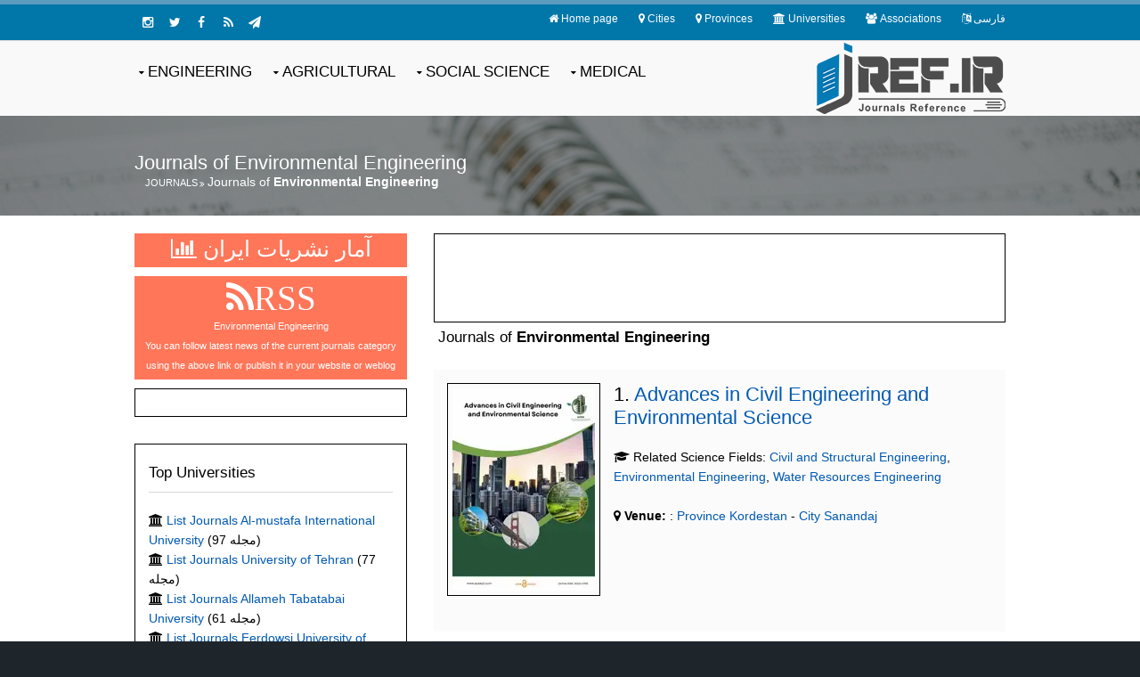

--- FILE ---
content_type: text/html; charset=UTF-8
request_url: https://en.jref.ir/ListScience/PS0706
body_size: 7246
content:
<!DOCTYPE html> 
<html xmlns="http://www.w3.org/1999/xhtml" xml:lang="en-us" lang="en-us" dir="ltr">
<head>
<meta name="viewport" content="width=device-width, initial-scale=1.0" />
<meta http-equiv="content-type" content="text/html; charset=UTF-8" />
<title> Journals of  Environmental Engineering Iran </title>
<base href="https://en.jref.ir"/> 
<META NAME="author" content="Journals Reference" />
<META NAME=description content="Journals Call For Paper Journal, Journals, Iran, Iranian, Call for papers, Scientific PaperJournals of  Environmental Engineering Iran " />
<META NAME=keywords content="Journal, Journals, Iran, Paper, Call for paper, CFP" />
<META NAME="robots" content="index, follow" />
<META NAME="revisit-after" content="30 DAYS" />
<META NAME="rating" content="general" />
<META NAME="fontiran.com:license" content="HYTFM" />
<link rel="canonical" href="https://en.jref.ir/ListScience/PS0706"/>
<meta property="og:title" content="Journals of  Environmental Engineering Iran " />
<meta property="og:type" content="website" />
<link rel="apple-touch-icon" sizes="120x120" href="/apple-touch-icon-120x120-precomposed.png" /><link rel="apple-touch-icon" sizes="152x152" href="/apple-touch-icon-152x152-precomposed.png" /><link rel=icon type="image/png" href="static/images/favicon.png">
<link rel="alternate" type="application/rss+xml" title="RSS" href="JRefRss"/>
<link rel="alternate" href="https://jref.ir/ListScience/PS0706" hreflang="fa-ir" />
<link rel="alternate" href="https://en.jref.ir/ListScience/PS0706" hreflang="en" />
<link rel="alternate" href="https://jref.ir/ListScience/PS0706" hreflang="x-default" />
<link href="static/styles/layout.css" rel="stylesheet" type="text/css" media="all" />

</head>
<body id="top" class="EnglishClass" dir="ltr"><div class="wrapper row0">
  <div id="topbar" class="hoc clear">
    <div class="fl_right">
      <ul class="nospace inline pushright">
        <li><i class="fa fa-home"></i> <a href="https://en.jref.ir">Home page</a></li>
		<li><i class="fa fa-map-marker"></i> <a href="Cities">Cities</a></li>
        <li><i class="fa fa-map-marker"></i> <a href="Provinces">Provinces</a></li>
        <li><i class="fa fa-university"></i> <a href="Universities">Universities</a></li>
        <li><i class="fa fa-users"></i> <a href="Associations">Associations </a></li>
		<li><i class="fa fa-language"></i> <a href="https://jref.ir/ListScience/PS0706">فارسی</a></li>
      </ul>
    </div>
    <div class="fl_left">
      <ul class="faico clear">
		<li><a class="faicon-google-plus" href="https://www.instagram.com/civilicaofficial/" title="CIVILICA Instagram"><i class="fa fa-instagram"></i></a></li>
        <li><a class="faicon-twitter" href="https://twitter.com/CIVILICA" title="CIVILICA Twitter"><i class="fa fa-twitter"></i></a></li>
		<li><a class="faicon-facebook" href="//www.facebook.com/Civilica.Official" title="CIVILICA Facebook"><i class="fa fa-facebook"></i></a></li>
		<li><a class="faicon-rss" href="Special-TopNew.rss" title="Journals RSS"><i class="fa fa-rss"></i></a></li>
		<li><a class="faicon-linkedin" href="//telegram.me/civilicacom" title="تلگرام رسمی کنفرانس ها و همایشهای کشور"><i class="fa fa-paper-plane"></i></a></li>
      </ul>
    </div>
  </div>
</div>
<div class="wrapper row1">
  <header id="header" class="hoc clear"> 
    <div id="logo" class="fl_right">
      <a href="https://en.jref.ir"><img src="static/images/jref-en.png" alt="Iran Journals"></a>
   </div>
    <nav id="mainav" class="fl_left">
      <ul class="clear">
        <li><a class="drop" href="ListScience/PS" title="Engineering">Engineering</a>
          <ul>
			<li><a href='ListScience/PS07' title='List Journals Environmental Sciences '>Journals Environmental Sciences </a></li>
			<li><a href='ListScience/PS06' title='List Journals Computer Science'>Journals Computer Science</a></li>
			<li><a href='ListScience/PS11' title='List Journals Civil and Structural Engineering'>Journals Civil and Structural Engineering</a></li>
			<li><a href='ListScience/PS10' title='List Journals Chemical Engineering'>Journals Chemical Engineering</a></li>
			<li><a href='ListScience/PS09' title='List Journals Built Environment'>Journals Built Environment</a></li>
			<li><a href='ListScience/PS04' title='List Journals Materials Science'>Journals Materials Science</a></li>
			<li><a href='ListScience/PS01' title='List Journals Energy and Power'>Journals Energy and Power</a></li>
			<li><a href='ListScience/PS05' title='List Journals Earth and Planetary Sciences'>Journals Earth and Planetary Sciences</a></li>
			<li><a href='ListScience/PS1204' title='List Journals Electrical and Electronic Engineering'>Journals Electrical and Electronic Engineering</a></li>
			<li><a href='ListScience/PS1206' title='List Journals Industrial Engineering'>Journals Industrial Engineering</a></li>
			<li><a href='ListScience/PS1208' title='List Journals Mechanical Engineering'>Journals Mechanical Engineering</a></li>
          </ul>
        </li>
        <li><a class="drop" href="ListScience/LS" title="Agricultural">Agricultural</a>
        <ul>
			<li><a href='ListScience/LS05' title='List Journals Agricultural and Biological Sciences'>Journals Agricultural and Biological Sciences</a></li>
			<li><a href='ListScience/LS03' title='List Journals Life Sciences'>Journals Life Sciences</a></li>
			<li><a href='ListScience/LS01' title='List Journals Immunology'>Journals Immunology</a></li>
			<li><a href='ListScience/LS02' title='List Journals Toxicology '>Journals Toxicology </a></li>
			<li><a href='ListScience/LS04' title='List Journals Neuroscience'>Journals Neuroscience</a></li>
			<li><a href='ListScience/LS06' title='List Journals Microbiology and Virology'>Journals Microbiology and Virology</a></li>
		</ul>
        </li>
		<li><a class="drop" href="ListScience/SS" title="Social Science">Social Science</a>
          <ul>
			<li><a href='ListScience/SS01' title='List Journals Economics and Finance'>Journals Economics and Finance</a></li>
			<li><a href='ListScience/SS0202' title='List Journals Administration and Marketing '>Journals Administration and Marketing </a></li>
			<li><a href='ListScience/SS0204' title='List Journals Accounting '>Journals Accounting </a></li>
			<li><a href='ListScience/SS0206' title='List Journals Management'>Journals Management</a></li>
			<li><a href='ListScience/SS03' title='List Journals  Psychology'>Journals  Psychology</a></li>
			<li><a href='ListScience/SS0401' title='List Journals Education'>Journals Education</a></li>
			<li><a href='ListScience/SS0403' title='List Journals Business '>Journals Geography, Planning and Development</a></li>
			<li><a href='ListScience/SS0404' title='List Journals Law'>Journals Law</a></li>
			<li><a href='ListScience/SS0409' title='List Journals Library and Information Science'>Journals Library and Information Science</a></li>
			<li><a href='ListScience/SS0411' title='List Journals Sport'>Journals Sport</a></li>
			<li><a href='ListScience/SS0510' title='List Journals Islamic Science'>Journals Islamic Science</a></li>
          </ul>
        </li>
		<li><a class="drop" href="ListScience/HS" title="Medical">Medical</a>
          <ul>
			<li><a href='ListScience/HS01' title='List Journals Nursing'>Journals Nursing</a></li>
			<li><a href='ListScience/HS02' title='List Journals Medicine'>Journals Medicine</a></li>
			<li><a href='ListScience/HS03' title='List Journals Health Professions'>Journals Health Professions</a></li>
			<li><a href='ListScience/HS04' title='List Journals Pharmacology / Pharmaceutical'>Journals Pharmacology / Pharmaceutical</a></li>
			<li><a href='ListScience/HS05' title='List Journals Veterinary Science and Veterinary Medicine'>Journals Veterinary Science and Veterinary Medicine</a></li>
			<li><a href='ListScience/HS06' title='List Journals Dentistry'>Journals Dentistry</a></li>
          </ul>
        </li>		
      </ul>
    </nav>
  </header>
</div>
<div class="wrapper_english bgded overlay introimagefooter">
  <div id="pagetitle" class="hoc clear"> 
    <h1>Journals of Environmental Engineering</h1>
  </div>
  <div id="breadcrumb" class="hoc clear"> 
    <ul id=ltrindicator>
      <li><a href="https://en.jref.ir">Journals</a></li>
      <li> Journals of  <b>Environmental Engineering</b></li>
    </ul>
  </div>
</div>


<div class="wrapper_english row3">
  <main class="hoc container clear"> 
    <div class="content two_third first"> 
	<div class="borderedbox inspace-10 fixedbannerbox">
	<!--شبکه تبلیغات علمی کشور www.Daneshin.ir-->
	<ins data-revive-zoneid="1" data-revive-id="5f39b7aa9b841b58ffd27ef45a5de3db"></ins>
	<script async src="//daneshin.ir/www/delivery/asyncjs.php"></script>
	</div>		  
<div id="comments"><h2 class=font-x1> Journals of  <b>Environmental Engineering</b></h2><ul><li><article><div class="comcont"><a href="164689"><img class="imgl borderedbox inspace-5" src="/media/l/164689_tn.webp" alt="مجله پیشرفت ها در مهندسی عمران و علوم محیط زیست"></a><h2>1.
				<a href='164689' title='Advances in Civil Engineering and Environmental Science'>Advances in Civil Engineering and Environmental Science</a></h2><i class="fa fa-graduation-cap"></i> Related Science Fields: <a href='ListScience/PS11'>Civil and Structural Engineering</a>, <a href='ListScience/PS0706'>Environmental Engineering</a>, <a href='ListScience/PS1103'>Water Resources Engineering</a><br><br><b><i class="fa fa-map-marker"></i> Venue: </b>:<a href='ListProvince/20/1' title='Journals of  Province Kordestan' > Province Kordestan</a> - <a href='ListCity/269/1' title='Journals of  City Sanandaj'>City Sanandaj</a><div style="clear:both"></div></div></article></li><li><article><div class="comcont"><a href="20131"><img class="imgl borderedbox inspace-5" src="/media/l/20131_tn.webp" alt="دو فصلنامه پژوهش های زیرساخت های عمرانی"></a><h2>2.
				<a href='20131' title='Civil Infrastructure Researches'>Civil Infrastructure Researches</a></h2><i class="fa fa-graduation-cap"></i> Related Science Fields: <a href='ListScience/PS0706'>Environmental Engineering</a>, <a href='ListScience/PS1107'>General Engineering</a><br><br><b>Scientific Organization: </b><a href="ListUniversity/1104/1" title="Journals of  "></a><br><b><i class="fa fa-map-marker"></i> Venue: </b>:<a href='ListProvince/19/1' title='Journals of  Province Qom' > Province Qom</a> - <a href='ListCity/262/1' title='Journals of  City Qom'>City Qom</a><div style="clear:both"></div></div></article></li><li><article><div class="comcont"><a href="19931"><img class="imgl borderedbox inspace-5" src="/media/l/19931_tn.webp" alt="فصلنامه اقتصاد محیط زیست و منابع طبیعی"></a><h2>3.
				<a href='19931' title='Environmental Economics and Natural Resources'>Environmental Economics and Natural Resources</a></h2><i class="fa fa-graduation-cap"></i> Related Science Fields: <a href='ListScience/PS07'>Environmental Sciences </a>, <a href='ListScience/PS0703'>Environmental Health </a>, <a href='ListScience/PS0705'>Environmental Technology, Policy and Management </a>, <a href='ListScience/PS0706'>Environmental Engineering</a><br><br><b>Scientific Organization: </b><a href="ListUniversity/1095/1" title="Journals of  "></a><br><b><i class="fa fa-map-marker"></i> Venue: </b>:<a href='ListProvince/8/1' title='Journals of  Province Tehran' > Province Tehran</a> - <a href='ListCity/98/1' title='Journals of  City Tehran'>City Tehran</a><div style="clear:both"></div></div></article></li><li><article><div class="comcont"><a href="167768"><img class="imgl borderedbox inspace-5" src="/media/l/167768_tn.webp" alt="مجله مهندسی محیط زیست و توسعه پایدار"></a><h2>4.
				<a href='167768' title='Environmental Engineering and Sustainable Development'>Environmental Engineering and Sustainable Development</a></h2><i class="fa fa-graduation-cap"></i> Related Science Fields: <a href='ListScience/PS0706'>Environmental Engineering</a><br><br><b>Scientific Organization: </b><a href="ListUniversity/1057/1" title="Journals of  "></a><br><b><i class="fa fa-map-marker"></i> Venue: </b>:<a href='ListProvince/8/1' title='Journals of  Province Tehran' > Province Tehran</a> - <a href='ListCity/98/1' title='Journals of  City Tehran'>City Tehran</a><div style="clear:both"></div></div></article></li><li><article><div class="comcont"><a href="19706"><img class="imgl borderedbox inspace-5" src="/media/l/19706_tn.webp" alt="مجله مدیریت و مهندسی بهداشت محیط"></a><h2>5.
				<a href='19706' title='Environmental Health Engineering and Management Journal'>Environmental Health Engineering and Management Journal</a></h2><i class="fa fa-graduation-cap"></i> Related Science Fields: <a href='ListScience/PS0703'>Environmental Health </a>, <a href='ListScience/PS0706'>Environmental Engineering</a><br><br><b>Scientific Organization: </b><a href="ListUniversity/1570/1" title="Journals of  "></a><br><b><i class="fa fa-map-marker"></i> Venue: </b>:<a href='ListProvince/21/1' title='Journals of  Province Kerman' > Province Kerman</a> - <a href='ListCity/279/1' title='Journals of  City Kerman'>City Kerman</a><div style="clear:both"></div></div></article></li>
				<div class="borderedbox inspace-10 fixedbannerbox">
				<!--شبکه تبلیغات علمی کشور www.Daneshin.ir-->
				<ins data-revive-zoneid="1" data-revive-id="5f39b7aa9b841b58ffd27ef45a5de3db"></ins>
				</div>		  
				<li><article><div class="comcont"><a href="20151"><img class="imgl borderedbox inspace-5" src="/media/l/20151_tn.webp" alt="مجله مدیریت محیط زیست و توسعه پایدار"></a><h2>6.
				<a href='20151' title='Environmental Management & Sustainable Development Journal'>Environmental Management & Sustainable Development Journal</a></h2><i class="fa fa-graduation-cap"></i> Related Science Fields: <a href='ListScience/PS0704'>Environmental Sciences (General) </a>, <a href='ListScience/PS0705'>Environmental Technology, Policy and Management </a>, <a href='ListScience/PS0706'>Environmental Engineering</a><br><br><b><i class="fa fa-map-marker"></i> Venue: </b>:<a href='ListProvince/8/1' title='Journals of  Province Tehran' > Province Tehran</a> - <a href='ListCity/98/1' title='Journals of  City Tehran'>City Tehran</a><div style="clear:both"></div></div></article></li><li><article><div class="comcont"><a href="175606"><img class="imgl borderedbox inspace-5" src="/media/l/175606_tn.webp" alt="فصلنامه پژوهش ­های محیطی در قلمروهای کوهستانی"></a><h2>7.
				<a href='175606' title='Environmental research in mountainous regions'>Environmental research in mountainous regions</a></h2><i class="fa fa-graduation-cap"></i> Related Science Fields: <a href='ListScience/PS0704'>Environmental Sciences (General) </a>, <a href='ListScience/PS0706'>Environmental Engineering</a><br><br><b>Scientific Organization: </b><a href="ListUniversity/1106/1" title="Journals of  "></a><br><b><i class="fa fa-map-marker"></i> Venue: </b>:<a href='ListProvince/20/1' title='Journals of  Province Kordestan' > Province Kordestan</a> - <a href='ListCity/269/1' title='Journals of  City Sanandaj'>City Sanandaj</a><div style="clear:both"></div></div></article></li><li><article><div class="comcont"><a href="19822"><img class="imgl borderedbox inspace-5" src="/media/l/19822_tn.webp" alt="فصلنامه جهانی علوم و مدیریت محیط زیست"></a><h2>8.
				<a href='19822' title='Global Journal of Environmental Science and Management'>Global Journal of Environmental Science and Management</a></h2><i class="fa fa-graduation-cap"></i> Related Science Fields: <a href='ListScience/PS0705'>Environmental Technology, Policy and Management </a>, <a href='ListScience/PS0706'>Environmental Engineering</a><br><br><b><i class="fa fa-map-marker"></i> Venue: </b>:<a href='ListProvince/8/1' title='Journals of  Province Tehran' > Province Tehran</a> - <a href='ListCity/98/1' title='Journals of  City Tehran'>City Tehran</a><div style="clear:both"></div></div></article></li><li><article><div class="comcont"><a href="170625"><img class="imgl borderedbox inspace-5" src="/media/l/170625_tn.webp" alt="فصلنامه حکمرانی منابع طبیعی"></a><h2>9.
				<a href='170625' title='Governance of natural resources'>Governance of natural resources</a></h2><i class="fa fa-graduation-cap"></i> Related Science Fields: <a href='ListScience/PS0706'>Environmental Engineering</a>, <a href='ListScience/SS0107'>Agricultural and Natural Resource Economics</a>, <a href='ListScience/PS0704'>Environmental Sciences (General) </a>, <a href='ListScience/PS0705'>Environmental Technology, Policy and Management </a><br><br><b>Scientific Organization: </b><a href="ListUniversity/1059/1" title="Journals of  "></a><br><b><i class="fa fa-map-marker"></i> Venue: </b>:<a href='ListProvince/5/1' title='Journals of  Province Alborz' > Province Alborz</a> - <a href='ListCity/265/1' title='Journals of  City Karaj'>City Karaj</a><div style="clear:both"></div></div></article></li><li><article><div class="comcont"><a href="19718"><img class="imgl borderedbox inspace-5" src="/media/l/19718_tn.webp" alt="دوماهنامه هوزان"></a><h2>10.
				<a href='19718' title='Hozan Journal'>Hozan Journal</a></h2><i class="fa fa-graduation-cap"></i> Related Science Fields: <a href='ListScience/LS0304'>Life Sciences (General)</a>, <a href='ListScience/PS0706'>Environmental Engineering</a><br><br><b><i class="fa fa-map-marker"></i> Venue: </b>:<a href='ListProvince/8/1' title='Journals of  Province Tehran' > Province Tehran</a> - <a href='ListCity/98/1' title='Journals of  City Tehran'>City Tehran</a><div style="clear:both"></div></div></article></li>
				<div class="borderedbox inspace-10 fixedbannerbox">
				<!--شبکه تبلیغات علمی کشور www.Daneshin.ir-->
				<ins data-revive-zoneid="1" data-revive-id="5f39b7aa9b841b58ffd27ef45a5de3db"></ins>
				</div>		  
				<li><article><div class="comcont"><a href="20222"><img class="imgl borderedbox inspace-5" src="/media/l/20222_tn.webp" alt="مجله انسان و محیط زیست"></a><h2>11.
				<a href='20222' title='Human & Environment'>Human & Environment</a></h2><i class="fa fa-graduation-cap"></i> Related Science Fields: <a href='ListScience/PS07'>Environmental Sciences </a>, <a href='ListScience/PS0704'>Environmental Sciences (General) </a>, <a href='ListScience/PS0706'>Environmental Engineering</a>, <a href='ListScience/PS0705'>Environmental Technology, Policy and Management </a><br><br><b>Scientific Organization: </b><a href="ListUniversity/1243/1" title="Journals of  "></a><br><b>Scientific Organization: </b><a href="ListAssociation/181/1" title="Journals of  "></a><br><b><i class="fa fa-map-marker"></i> Venue: </b>:<a href='ListProvince/8/1' title='Journals of  Province Tehran' > Province Tehran</a> - <a href='ListCity/98/1' title='Journals of  City Tehran'>City Tehran</a><div style="clear:both"></div></div></article></li><li><article><div class="comcont"><a href="61973"><img class="imgl borderedbox inspace-5" src="/media/l/61973_tn.webp" alt="مجله فناوری محیط زیست ایران"></a><h2>12.
				<a href='61973' title='Iranian Journal of Environmental Technology'>Iranian Journal of Environmental Technology</a></h2><i class="fa fa-graduation-cap"></i> Related Science Fields: <a href='ListScience/PS07'>Environmental Sciences </a>, <a href='ListScience/PS0706'>Environmental Engineering</a><br><br><b>Scientific Organization: </b><a href="ListUniversity/1040/1" title="Journals of  "></a><br><b><i class="fa fa-map-marker"></i> Venue: </b>:<a href='ListProvince/4/1' title='Journals of  Province Isfahan' > Province Isfahan</a> - <a href='ListCity/59/1' title='Journals of  City Isfahan'>City Isfahan</a><div style="clear:both"></div></div></article></li><li><article><div class="comcont"><a href="19531"><img class="imgl borderedbox inspace-5" src="/media/l/19531_tn.webp" alt="فصلنامه مهندسی عمران و محیط زیست دانشگاه تبریز"></a><h2>13.
				<a href='19531' title='Journal of Civil and Environmental Engineering, University of Tabriz'>Journal of Civil and Environmental Engineering, University of Tabriz</a></h2><i class="fa fa-graduation-cap"></i> Related Science Fields: <a href='ListScience/PS0706'>Environmental Engineering</a>, <a href='ListScience/PS1107'>General Engineering</a><br><br><b>Scientific Organization: </b><a href="ListUniversity/1055/1" title="Journals of  "></a><br><b><i class="fa fa-map-marker"></i> Venue: </b>:<a href='ListProvince/1/1' title='Journals of  Province Eastern Azarbayjan' > Province Eastern Azarbayjan</a> - <a href='ListCity/19/1' title='Journals of  City Tabriz'>City Tabriz</a><div style="clear:both"></div></div></article></li><li><article><div class="comcont"><a href="19687"><img class="imgl borderedbox inspace-5" src="/media/l/19687_tn.webp" alt="مجله زمین شناسی،محیط زیست و علوم بهداشتی"></a><h2>14.
				<a href='19687' title='Journal of Earth, Environment and Health Sciences'>Journal of Earth, Environment and Health Sciences</a></h2><i class="fa fa-graduation-cap"></i> Related Science Fields: <a href='ListScience/LS0304'>Life Sciences (General)</a>, <a href='ListScience/LS05'>Agricultural and Biological Sciences</a>, <a href='ListScience/LS0509'>Agricultural Science</a>, <a href='ListScience/PS07'>Environmental Sciences </a>, <a href='ListScience/PS0703'>Environmental Health </a>, <a href='ListScience/PS0706'>Environmental Engineering</a><br><br><b>Scientific Organization: </b><a href="ListUniversity/1161/1" title="Journals of  "></a><br><b><i class="fa fa-map-marker"></i> Venue: </b>:<a href='ListProvince/4/1' title='Journals of  Province Isfahan' > Province Isfahan</a> - <a href='ListCity/59/1' title='Journals of  City Isfahan'>City Isfahan</a><div style="clear:both"></div></div></article></li><li><article><div class="comcont"><a href="114281"><img class="imgl borderedbox inspace-5" src="/media/l/114281_tn.webp?rnd=0" alt="نشریه رویکردهای نوین در مهندسی آب و محیط زیست"></a><h2>15.
				<a href='114281' title='Journal of New Approaches in Water and Environmental Engineering'>Journal of New Approaches in Water and Environmental Engineering</a></h2><i class="fa fa-graduation-cap"></i> Related Science Fields: <a href='ListScience/PS1103'>Water Resources Engineering</a>, <a href='ListScience/PS0706'>Environmental Engineering</a><br><br><b>Scientific Organization: </b><a href="ListUniversity/1442/1" title="Journals of  "></a><br><b><i class="fa fa-map-marker"></i> Venue: </b>:<a href='ListProvince/24/1' title='Journals of  Province Golestan' > Province Golestan</a> - <a href='ListCity/327/1' title='Journals of  City Gonbad-e Qabus'>City Gonbad-e Qabus</a><div style="clear:both"></div></div></article></li>
				<div class="borderedbox inspace-10 fixedbannerbox">
				<!--شبکه تبلیغات علمی کشور www.Daneshin.ir-->
				<ins data-revive-zoneid="1" data-revive-id="5f39b7aa9b841b58ffd27ef45a5de3db"></ins>
				</div>		  
				<li><article><div class="comcont"><a href="138777"><img class="imgl borderedbox inspace-5" src="/media/l/138777_tn.webp" alt="فصلنامه مدیریت شهری و مهندسی محیط زیست"></a><h2>16.
				<a href='138777' title='Journal of Urban Management and Environmental Engineering'>Journal of Urban Management and Environmental Engineering</a></h2><i class="fa fa-graduation-cap"></i> Related Science Fields: <a href='ListScience/PS0902'>Architecture </a>, <a href='ListScience/PS0706'>Environmental Engineering</a><br><br><b>Scientific Organization: </b><a href="ListUniversity/1578/1" title="Journals of  "></a><br><b><i class="fa fa-map-marker"></i> Venue: </b>:<a href='ListProvince/21/1' title='Journals of  Province Kerman' > Province Kerman</a> - <a href='ListCity/279/1' title='Journals of  City Kerman'>City Kerman</a><div style="clear:both"></div></div></article></li><li><article><div class="comcont"><a href="19551"><img class="imgl borderedbox inspace-5" src="/media/l/19551_tn.webp" alt="مجله آب و فاضلاب"></a><h2>17.
				<a href='19551' title='Journal of Water and Wastewater'>Journal of Water and Wastewater</a></h2><i class="fa fa-graduation-cap"></i> Related Science Fields: <a href='ListScience/PS0101'>Energy (General)</a>, <a href='ListScience/PS07'>Environmental Sciences </a>, <a href='ListScience/PS0706'>Environmental Engineering</a>, <a href='ListScience/PS1103'>Water Resources Engineering</a>, <a href='ListScience/PS1109'>Hydraulic And Dam Engineering</a><br><br><b><i class="fa fa-map-marker"></i> Venue: </b>:<a href='ListProvince/4/1' title='Journals of  Province Isfahan' > Province Isfahan</a> - <a href='ListCity/59/1' title='Journals of  City Isfahan'>City Isfahan</a><div style="clear:both"></div></div></article></li><li><article><div class="comcont"><a href="20143"><img class="imgl borderedbox inspace-5" src="/media/l/20143_tn.webp" alt="فصلنامه علوم و مهندسی آب و فاضلاب"></a><h2>18.
				<a href='20143' title='Journal of Water and Wastewater Science and Engineering'>Journal of Water and Wastewater Science and Engineering</a></h2><i class="fa fa-graduation-cap"></i> Related Science Fields: <a href='ListScience/PS0706'>Environmental Engineering</a>, <a href='ListScience/PS1011'>Chemical Engineering (General)</a>, <a href='ListScience/PS1103'>Water Resources Engineering</a>, <a href='ListScience/PS1107'>General Engineering</a>, <a href='ListScience/PS1109'>Hydraulic And Dam Engineering</a><br><br><b>Scientific Organization: </b><a href="ListAssociation/377/1" title="Journals of  "></a><br><b><i class="fa fa-map-marker"></i> Venue: </b>:<a href='ListProvince/8/1' title='Journals of  Province Tehran' > Province Tehran</a> - <a href='ListCity/98/1' title='Journals of  City Tehran'>City Tehran</a><div style="clear:both"></div></div></article></li><li><article><div class="comcont"><a href="19819"><img class="imgl borderedbox inspace-5" src="/media/l/19819_tn.webp" alt="دوفصلنامه مهندسی آب"></a><h2>19.
				<a href='19819' title='Journal of Water Engineering'>Journal of Water Engineering</a></h2><i class="fa fa-graduation-cap"></i> Related Science Fields: <a href='ListScience/PS0706'>Environmental Engineering</a>, <a href='ListScience/PS1103'>Water Resources Engineering</a><br><br><b>Scientific Organization: </b><a href="ListUniversity/1230/1" title="Journals of  "></a><br><b><i class="fa fa-map-marker"></i> Venue: </b>:<a href='ListProvince/13/1' title='Journals of  Province Khouzestan' > Province Khouzestan</a> - <a href='ListCity/167/1' title='Journals of  City Shushtar'>City Shushtar</a><div style="clear:both"></div></div></article></li><li><article><div class="comcont"><a href="133572"><img class="imgl borderedbox inspace-5" src="/media/l/133572_tn.webp" alt="مجله پژوهش های نوین در مهندسی محیط زیست"></a><h2>20.
				<a href='133572' title='New Researches in Environmental Engineering'>New Researches in Environmental Engineering</a></h2><i class="fa fa-graduation-cap"></i> Related Science Fields: <a href='ListScience/PS0706'>Environmental Engineering</a><br><br><b>Scientific Organization: </b><a href="ListUniversity/1235/1" title="Journals of  "></a><br><b><i class="fa fa-map-marker"></i> Venue: </b>:<a href='ListProvince/17/1' title='Journals of  Province Fars' > Province Fars</a> - <a href='ListCity/227/1' title='Journals of  City Shiraz'>City Shiraz</a><div style="clear:both"></div></div></article></li>
				<div class="borderedbox inspace-10 fixedbannerbox">
				<!--شبکه تبلیغات علمی کشور www.Daneshin.ir-->
				<ins data-revive-zoneid="1" data-revive-id="5f39b7aa9b841b58ffd27ef45a5de3db"></ins>
				</div>		  
				</ul></div>	  <footer>  <a class="btn smAll" href="ListScience/PS0706/2"> Next Results <i class="fa fa-angle-double-left"></i></a></footer>
     </div>


	<div class="sidebar one_third" >
	
	<div id="status" class="btmspace-10">
		<a class=font-x2 href="stats" title="آمار نشریات ایران"><i class="fa fa-bar-chart"></i> آمار نشریات ایران</a>
	</div>	
	
		<div id="status" class="btmspace-10">
		<a class=font-x3 href=ListScienceRSS/PS0706 title=" Environmental Engineering<br>You can follow latest news of the current journals category using the above link or publish it in your website or weblog"><i class="fa fa-rss">RSS</i></a>
		<br> Environmental Engineering<br>You can follow latest news of the current journals category using the above link or publish it in your website or weblog	</div>
	
	<div class="boxed btmspace-30">
	<!--شبکه تبلیغات علمی کشور www.Daneshin.ir-->
	<ins data-revive-zoneid="30" data-revive-id="5f39b7aa9b841b58ffd27ef45a5de3db"></ins>
	</div>	
	
	<div class="boxed btmspace-30"> 
	  <h4 class="heading underline font-x1">Top Universities</h4>
		<li><i class="fa fa-university"></i> <a href="ListUniversity/66674" title="List Journals Al-mustafa International University">List Journals Al-mustafa International University</a> (97 مجله)</li><li><i class="fa fa-university"></i> <a href="ListUniversity/1059" title="List Journals University of Tehran">List Journals University of Tehran</a> (77 مجله)</li><li><i class="fa fa-university"></i> <a href="ListUniversity/1095" title="List Journals Allameh Tabatabai University">List Journals Allameh Tabatabai University</a> (61 مجله)</li><li><i class="fa fa-university"></i> <a href="ListUniversity/1102" title="List Journals Ferdowsi University of Mashhad">List Journals Ferdowsi University of Mashhad</a> (53 مجله)</li><li><i class="fa fa-university"></i> <a href="ListUniversity/1057" title="List Journals Tarbiat Modares University">List Journals Tarbiat Modares University</a> (45 مجله)</li><li><i class="fa fa-university"></i> <a href="ListUniversity/1040" title="List Journals University of Isfahan">List Journals University of Isfahan</a> (44 مجله)</li><li><i class="fa fa-university"></i> <a href="ListUniversity/1073" title="List Journals Shahid Beheshti University">List Journals Shahid Beheshti University</a> (41 مجله)</li><li><i class="fa fa-university"></i> <a href="ListUniversity/1055" title="List Journals University of Tabriz">List Journals University of Tabriz</a> (39 مجله)</li><li><i class="fa fa-university"></i> <a href="ListUniversity/1032" title="List Journals Institute for Humanities and Cultural Studies">List Journals Institute for Humanities and Cultural Studies</a> (38 مجله)</li><li><i class="fa fa-university"></i> <a href="ListUniversity/1060" title="List Journals Imam Hossein University">List Journals Imam Hossein University</a> (37 مجله)</li>	</div>
	
	<div class="boxed btmspace-30">
	<!--شبکه تبلیغات علمی کشور www.Daneshin.ir-->
	<ins data-revive-zoneid="30" data-revive-id="5f39b7aa9b841b58ffd27ef45a5de3db"></ins>
	</div>
	
	<div class="boxed btmspace-30"> 
	  <h4 class="heading underline font-x1 btmspace-30">Most Visited Journals</h4>
	  <ul class="infolist">
		
		<li>
		  <div><a title='International Journal of Engineering (IJE)' href='19530'><img src='/media/l/19530_tn.webp' width="160" height="229" alt="International Journal of Engineering (IJE)"></a></div>
		  <div><a title='International Journal of Engineering (IJE)' href='19530'>International Journal of Engineering (IJE)</a>
			<ul>
				<li><i class="fa fa-eye"></i>Views: <strong>130866</strong></li>
				<li><i class="fa fa-copyright"></i> Publisher: پژوهشگاه مواد و انرژی</li>
			</ul>
		  </div>
		</li>
		<li>
		  <div><a title='Bagh-e Nazar Journal' href='19575'><img src='/media/l/19575_tn.webp' width="160" height="229" alt="Bagh-e Nazar Journal"></a></div>
		  <div><a title='Bagh-e Nazar Journal' href='19575'>Bagh-e Nazar Journal</a>
			<ul>
				<li><i class="fa fa-eye"></i>Views: <strong>102983</strong></li>
				<li><i class="fa fa-copyright"></i> Publisher: پژوهشکده هنر ،معماری و شهرسازی نظر</li>
			</ul>
		  </div>
		</li>
		<li>
		  <div><a title='Journal of Veterinary Research' href='19555'><img src='/media/l/19555_tn.webp' width="160" height="229" alt="Journal of Veterinary Research"></a></div>
		  <div><a title='Journal of Veterinary Research' href='19555'>Journal of Veterinary Research</a>
			<ul>
				<li><i class="fa fa-eye"></i>Views: <strong>101963</strong></li>
				<li><i class="fa fa-copyright"></i> Publisher: دانشگاه تهران</li>
			</ul>
		  </div>
		</li>
		<li>
		  <div><a title='Journal of Water and Wastewater' href='19551'><img src='/media/l/19551_tn.webp' width="160" height="229" alt="Journal of Water and Wastewater"></a></div>
		  <div><a title='Journal of Water and Wastewater' href='19551'>Journal of Water and Wastewater</a>
			<ul>
				<li><i class="fa fa-eye"></i>Views: <strong>94486</strong></li>
				<li><i class="fa fa-copyright"></i> Publisher: مهندسین مشاور طرح و تحقیقات آب و فاضلاب</li>
			</ul>
		  </div>
		</li>	  </ul>
	</div>	

	<div id="join" class="btmspace-30"> 
          <article>
            <h3 class="heading font-x1 underline">Search in Iranian Journals</h3>

			<div id="JournalSearch">
			<form method=POST action='Search' id="searchtool">
				<div>
					<input type=text name="SearchBox" id="SearchBox" value="" required placeholder="Search in Journals">
				</div>
			<div>
				<select name=SearchIn>
					<option value='TD' >In Title and Description</option>
					<option value='T' >In Title</option>
					<option value='D' >In Description</option>
				</select>
		    </div>
			<div>
			<input type=submit value="Search">
			</div>
			</form>
			</div>
          </article>
        </div>


	<div class="boxed btmspace-30">
	<!--شبکه تبلیغات علمی کشور www.Daneshin.ir-->
	<ins data-revive-zoneid="1" data-revive-id="5f39b7aa9b841b58ffd27ef45a5de3db"></ins>
	</div>	
	
 </div>
	
    <!-- / main body -->
    <div class="clear"></div>
  </main>
</div>

		
<div class="wrapper row1">
  <div id="quicklinks" class="hoc clear"> 
    <div class="accordion"> 
      <a href="javascript:void(0);" class="accordiontoggle heading">Iranian Journals By Category</a>
      <div class="linkblock group">
        <div class="one_quarter first"> 
          <ul>
			<li><a href='ListScience/HS'><strong>Journals Health Science</strong></a></li>
			<li><a href='ListScience/HS01'>Journals Nursing</a></li>
			<li><a href='ListScience/HS02'>Journals Medicine</a></li>
			<li><a href='ListScience/HS03'>Journals Health Professions</a></li>
			<li><a href='ListScience/HS04'>Journals Pharmacology / Pharmaceutical</a></li>
			<li><a href='ListScience/HS05'>Journals Veterinary Science and Veterinary Medicine</a></li>
			<li><a href='ListScience/HS06'>Journals Dentistry</a></li>
          </ul>
        </div>
        <div class="one_quarter"> 
          <ul>
			<li><strong><a href='ListScience/LS'>Journals Life Science</a></strong></li>
			<li><a href='ListScience/LS01'>Journals Immunology</a></li>
			<li><a href='ListScience/LS02'>Journals Toxicology </a></li>
			<li><a href='ListScience/LS03'>Journals Life Sciences</a></li>
			<li><a href='ListScience/LS04'>Journals Neuroscience</a></li>
			<li><a href='ListScience/LS05'>Journals Agricultural and Biological Sciences</a></li>
			<li><a href='ListScience/LS06'>Journals Microbiology and Virology</a></li>
          </ul>
        </div>
        <div class="one_quarter"> 
          <ul>
			<li><strong><a href='ListScience/PS'>Journals Physical Science and Engineering</a></strong></li>
			<li><a href='ListScience/PS01'>Journals Energy and Power</a></li>
			<li><a href='ListScience/PS12'>Journals Engineering and Technology</a></li>
			<li><a href='ListScience/PS11'>Journals Civil and Structural Engineering</a></li>
			<li><a href='ListScience/PS10'>Journals Chemical Engineering</a></li>
			<li><a href='ListScience/PS09'>Journals Built Environment</a></li>
			<li><a href='ListScience/PS08'>Journals Physics</a></li>
			<li><a href='ListScience/PS07'>Journals Environmental Sciences </a></li>
			<li><a href='ListScience/PS06'>Journals Computer Science</a></li>
			<li><a href='ListScience/PS05'>Journals Earth and Planetary Sciences</a></li>
			<li><a href='ListScience/PS04'>Journals Materials Science</a></li>
			<li><a href='ListScience/PS03'>Journals Chemistry</a></li>
			<li><a href='ListScience/PS02'>Journals Mathematics</a></li>
			<li><a href='ListScience/PS13'>Journals Astronomy, Astrophysics, Space Science</a></li>
          </ul>
        </div>
        <div class="one_quarter"> 
          <ul>
			<li><strong><a href='ListScience/SS'>Journals Social Science</a></strong></li>
			<li><a href='ListScience/SS01'>Journals Economics and Finance</a></li>
			<li><a href='ListScience/SS02'>Journals  Business, Management and Accounting </a></li>
			<li><a href='ListScience/SS03'>Journals  Psychology</a></li>
			<li><a href='ListScience/SS04'>Journals  Social and Behavioral Sciences</a></li>
			<li><a href='ListScience/SS05'>Journals Arts and Humanities </a></li>
          </ul>
        </div>
      </div>
    </div>
  </div>
</div>

<div class="wrapper row4">
  <footer id="footer" class="hoc topspace-0 clear"> 
    <div id="newsletter" class="clear">
	
	<div class="one_half first">
	<a href="https://telegram.me/civilicacom" title="Iranian Official Telegram Channel of Conferences and Seminars"><img src="images/telegram_channel_banner.png" alt="Iranian Official Telegram Channel of Conferences and Seminars"></a>
	</div>
	<div class="one_half">
	You can get latest information of Iranian Conferences and Seminars by joining CIVILICA telegram channel.
<br>
You will be the first one to be inform of Iranian scientific events.
	</div>

	
	
    </div>
    <div class="group">
      <div class="one_half first">
        <h6 class="title">JREF</h6>
        <p class="btmspace-30">
		JREF.ir is a joint member of <a href="https://www.civilica.com">CIVILICA</a> publications. in Symposia, you can see the latest information and call for papers of Iranian Journals and Magazines.
		</p>
        <ul class="nospace inline pushright">
		<li><i class="fa fa-phone"></i> <a class=nr href="Contact" title="Contact Us">Contact Us</a></li>
        <li><i class="fa fa-info"></i> <a class=nr href="About" title="About JREF">About Us</a></li>
        <li><i class="fa fa-check"></i> <a class=nr href="https://civilica.com/register/journal/" title="Register new Journal in JREF">Register Journal</a></li>
        </ul>
      </div>
      <div class="one_quarter">
        <h6 class="title">Links</h6>
		<ul class="nospace linklist">
          <li><a href="https://tadbirsaz.org/fa">مقاله علمی پژوهشی</a></li>
          <li><a href="https://civilica.com/papersearch">Persian Papers</a></li>
          <li><a href="https://civilica.com/journals/">Iranian Journals</a></li>
          <li><a href="https://civilica.com/scientometrics/">Scientometrics of Iranian Papers</a></li>
        </ul>

      </div>
      <div class="one_quarter">
        <h6 class="title">Scientific Websites</h6>
        <ul class="nospace linklist">
          <li><a href="https://civilica.com" title="">Iranian Conference & Journal Papers</a></li>
          <li><a href="https://CallForPapers.ir" title="Journals and Conferences Call For Papers">Call for Papers</a></li>
          <li><a href="https://www.UniRef.ir">Iranian University Rankings</a></li>
		  <li><a href="https://BizUps.info" title="StartUp directory of CANADA"</a>Canada startups list</li>

        </ul>
      </div>
    </div>
  </footer>
</div>
<div class="wrapper row5">
  <div id="copyright" class="hoc clear"> 
    <p class="fl_left">Copyright &copy; 2016 - All Rights Reserved - <a href="https://en.jref.ir">Journal Reference (JRef)</a></p>
  </div>
</div>




<a id="backtotop" href="#top"><i class="fa fa-chevron-up"></i></a>
<!-- JAVASCRIPTS -->
<script src="static/scripts/jquery.min.js"></script>
<!-- <script src="https://code.jquery.com/jquery-3.3.1.min.js" integrity="sha384-tsQFqpEReu7ZLhBV2VZlAu7zcOV+rXbYlF2cqB8txI/8aZajjp4Bqd+V6D5IgvKT" crossorigin="anonymous"></script> -->
<script src="static/scripts/jquery-ui.min.js"></script>
<script src="static/scripts/jquery.mobilemenu.js"></script>
<!-- IE9 Placeholder Support -->
<script src="static/scripts/jquery.placeholder.min.js"></script>
<!-- / IE9 Placeholder Support -->
<script>
jQuery("#backtotop").click(function () {
    jQuery("body,html").animate({
        scrollTop: 0
    }, 600);
});
jQuery(window).scroll(function () {
    if (jQuery(window).scrollTop() > 150) {
        jQuery("#backtotop").addClass("visible");
    } else {
        jQuery("#backtotop").removeClass("visible");
    }
});
</script>
</body>
</html>


--- FILE ---
content_type: text/css
request_url: https://en.jref.ir/static/styles/framework.css
body_size: 1347
content:
@charset "utf-8";html{overflow-y:scroll;overflow-x:hidden;}
html, body{margin:0;padding:0;font-size:14px;line-height:1.6em;}
*, *::before, *::after{box-sizing:border-box;}
.bold{font-weight:bold;}
.center{text-align:center;}
.right{text-align:right;}
.uppercase{text-transform:uppercase;}
.block, .boxed{display:block;}
.capitalise{text-transform:capitalize;}
.hidden{display:none;}
.nospace{margin:0;padding:0;list-style:none;}
.inline *{display:inline-block;}
.pushright li{margin-left:20px;}
.borderedbox, .boxed{border:1px solid;}
.overlay{position:relative;z-index:1;}
.overlay::after{display:block;position:absolute;top:0;left:0;width:100%;height:100%;content:"";z-index:-1;}
.bgded{background-position:top center;background-repeat:no-repeat;background-size:cover;}
.circle{border-radius:50%;background-clip:padding-box;}
.btn{display:inline-block;padding:9px 25px 10px;text-transform:uppercase;border:1px solid;}
.btn.medium{padding:10px 20px 12px;}
.btn.small{padding:8px 18px 10px;text-transform:none;}
.underline{position:relative;}
.underline::after{display:block;height:1px;margin-top:5px;content:"";}
.underline.center::after{margin:5px auto;}
.infolist, .infolist ul{margin:0;padding:0;list-style:none;line-height:1;}
.infolist li{display:block;position:relative;min-height:50px;margin:0 0 20px 0;padding:0 0 10px 80px;border-bottom:1px solid;}
.infolist li:last-child{margin:0;}
.boxed .infolist > li:last-child{min-height:60px;padding-bottom:0;border:none;}
.infolist li::before, .infolist li::after{display:table;content:"";}
.infolist li, .infolist li::after{clear:both;}
.infolist li *{margin:0;}
.infolist li > div:first-of-type{display:block;position:absolute;top:0;left:0;width:60px;height:60px;overflow:hidden;}
.infolist li > div:first-of-type img{width:60px;height:60px;}
.infolist li > div:first-of-type time{display:block;width:60px;height:60px;text-align:center;text-transform:uppercase;font-weight:700;}
.infolist li > div:first-of-type time strong{display:block;width:100%;height:20px;line-height:20px;font-size:.85rem;}
.infolist li > div:first-of-type time em{display:block;width:100%;height:40px;line-height:40px;font-size:1.2rem;font-style:normal;}
.infolist li > div:last-of-type{}
.infolist li ul{margin-top:8px;}
.infolist li li{display:block;min-height:0;margin:0 0 8px 0;padding:0;border:none;}
.infolist li > div:first-of-type .fa{font-size:38px;color:#000000;}
.infolist li > div:last-of-type li i{margin-left:5px;}
.infolist li li, .infolist li p{font-size:.85rem;}
.infolist li p{margin-top:8px;line-height:1.2;}
.clear, .group{display:block;}
.clear::before, .clear::after, .group::before, .group::after{display:table;content:"";}
.clear, .clear::after, .group, .group::after{clear:both;}
a{outline:none;text-decoration:none;}
.fl_left, .imgl{float:left;}
.fl_right, .imgr{float:right;}
img{width:auto;max-width:100%;height:auto;margin:0;padding:0;border:none;line-height:normal;vertical-align:middle;}
.imgl{margin:0 15px 10px 0;clear:left;}
.imgr{margin:0 0 10px 15px;clear:right;}
.imgc{width:100%;max-width:100%;height:auto;margin:0;clear:right;}
.PersianClass{font-family:IRANSans,Verdana, Geneva, sans-serif !important;}
.EnglishClass{font-family:Verdana, Geneva, sans-serif !important;}
form, fieldset, legend{margin:0;padding:0;border:none;}
legend{display:none;}
label, input, textarea, select, button{display:block;resize:none;outline:none;font-size:inherit;font-family:inherit;vertical-align:middle;}
label{margin-bottom:5px;}
:required,:invalid{outline:none;box-shadow:none;}
h1, h2, h3, h4, h5, h6, .heading{margin:0 0 20px 0;font-size:22px;line-height:normal;font-weight:normal;}
address{font-style:normal;font-weight:normal;}
hr{display:block;width:100%;height:1px;border:solid;border-width:1px 0 0 0;}
.font-xss{font-size:.5rem;}
.font-xs{font-size:.8rem;}
.font-x1{font-size:1.2rem;line-height:2em;}
.font-x2{font-size:1.8rem;}
.font-x3{font-size:2.8rem;}
.wrapper_persian{display:block;width:100%;margin:0;padding:0;text-align:right;word-wrap:break-word;}
.wrapper_english{display:block;width:100%;margin:0;padding:0;text-align:left;word-wrap:break-word;}
.hoc{display:block;margin:0 auto;}
address, article, aside, figcaption, figure, footer, header, main, nav, section{display:block;margin:0;padding:0;}
.one_half, .one_third, .two_third, .one_quarter, .two_quarter, .three_quarter{display:inline-block;float:right;margin:0 3.06748466257669% 0 0;list-style:none;}
.first{margin-right:0;clear:right;}
.one_quarter{width:22.69938650306748%;}
.one_third{width:31.28834355828221%;}
.one_half, .two_quarter{width:48.46625766871166%;}
.two_third{width:65.6441717791411%;}
.three_quarter{width:74.23312883435584%;}
.btmspace-10{margin-bottom:10px;}
.btmspace-15{margin-bottom:15px;}
.btmspace-30{margin-bottom:30px;}
.btmspace-50{margin-bottom:50px;}
.btmspace-80{margin-bottom:80px;}
.topspace-5{margin-top:5px;}
.inspace-5{padding:5px;}
.inspace-10{padding:10px;}
.inspace-15, .boxed{padding:15px;}
.inspace-30{padding:30px;}
.inspace-50{padding:50px;}
.inspace-80{padding:80px;}
.spaceit-5050{padding:50px 0;}